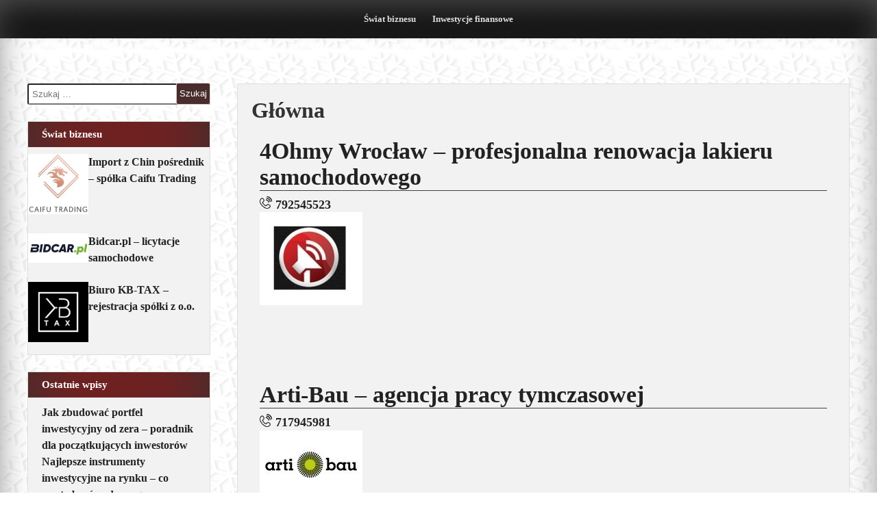

--- FILE ---
content_type: text/html; charset=UTF-8
request_url: https://yologroup.pl/swiat-biznesu/yolkat/glowna/
body_size: 7932
content:
<!DOCTYPE html>
<!--[if IE 7]>
<html class="ie ie7" lang="pl-PL">
<![endif]-->
<!--[if IE 8]>
<html class="ie ie8" lang="pl-PL">
<![endif]-->
<!--[if !(IE 7) & !(IE 8)]><!-->
<html lang="pl-PL">
<!--<![endif]-->
<head>
	<meta charset="UTF-8" />
	<meta name="viewport" content="width=device-width" />
	<link rel="profile" href="http://gmpg.org/xfn/11" />
		<meta name='robots' content='index, follow, max-image-preview:large, max-snippet:-1, max-video-preview:-1' />

	<!-- This site is optimized with the Yoast SEO plugin v26.7 - https://yoast.com/wordpress/plugins/seo/ -->
	<title>yologroup.pl</title>
	<meta property="og:locale" content="pl_PL" />
	<meta property="og:type" content="website" />
	<meta property="og:site_name" content="yologroup.pl" />
	<meta name="twitter:card" content="summary_large_image" />
	<script type="application/ld+json" class="yoast-schema-graph">{"@context":"https://schema.org","@graph":[{"@type":"WebSite","@id":"https://yologroup.pl/#website","url":"https://yologroup.pl/","name":"yologroup.pl","description":"","potentialAction":[{"@type":"SearchAction","target":{"@type":"EntryPoint","urlTemplate":"https://yologroup.pl/?s={search_term_string}"},"query-input":{"@type":"PropertyValueSpecification","valueRequired":true,"valueName":"search_term_string"}}],"inLanguage":"pl-PL"}]}</script>
	<!-- / Yoast SEO plugin. -->


<link rel='dns-prefetch' href='//fonts.googleapis.com' />
<!-- Business Directory RSS feed -->
<link rel="alternate" type="application/rss+xml" title="Świat biznesu &raquo; Główna Kategorie Katalogu Feed" href="https://yologroup.pl/feed/?post_type=wpbdp_listing&#038;wpbdp_category=glowna" />
<!-- /Business Directory RSS feed -->
<link rel="alternate" title="oEmbed (JSON)" type="application/json+oembed" href="https://yologroup.pl/wp-json/oembed/1.0/embed?url=https%3A%2F%2Fyologroup.pl%2Fswiat-biznesu%2F" />
<link rel="alternate" title="oEmbed (XML)" type="text/xml+oembed" href="https://yologroup.pl/wp-json/oembed/1.0/embed?url=https%3A%2F%2Fyologroup.pl%2Fswiat-biznesu%2F&#038;format=xml" />
<style id='wp-img-auto-sizes-contain-inline-css' type='text/css'>
img:is([sizes=auto i],[sizes^="auto," i]){contain-intrinsic-size:3000px 1500px}
/*# sourceURL=wp-img-auto-sizes-contain-inline-css */
</style>
<style id='wp-emoji-styles-inline-css' type='text/css'>

	img.wp-smiley, img.emoji {
		display: inline !important;
		border: none !important;
		box-shadow: none !important;
		height: 1em !important;
		width: 1em !important;
		margin: 0 0.07em !important;
		vertical-align: -0.1em !important;
		background: none !important;
		padding: 0 !important;
	}
/*# sourceURL=wp-emoji-styles-inline-css */
</style>
<link rel='stylesheet' id='widgetopts-styles-css' href='https://yologroup.pl/wp-content/plugins/widget-options/assets/css/widget-options.css?ver=4.1.3' type='text/css' media='all' />
<link rel='stylesheet' id='my-holiday-style-css' href='https://yologroup.pl/wp-content/themes/my-holiday-child/style.css?ver=6.9' type='text/css' media='all' />
<link rel='stylesheet' id='my-holiday-animate-css' href='https://yologroup.pl/wp-content/themes/my-holiday/framework/css/animate.css?ver=6.9' type='text/css' media='all' />
<link rel='stylesheet' id='my-holiday-fontawesome-css' href='https://yologroup.pl/wp-content/themes/my-holiday/framework/css/font-awesome.css?ver=6.9' type='text/css' media='all' />
<link rel='stylesheet' id='my-holiday-genericons-css' href='https://yologroup.pl/wp-content/themes/my-holiday/framework/genericons/genericons.css?ver=3.4.1' type='text/css' media='all' />
<link rel='stylesheet' id='my-holiday-woocommerce-css' href='https://yologroup.pl/wp-content/themes/my-holiday/woocommerce/woo-css.css?ver=6.9' type='text/css' media='all' />
<link rel='stylesheet' id='my-holiday-font-Montserrat-css' href='https://fonts.googleapis.com/css?family=Montserrat%3A400%2C400i%2C500%2C500i%2C600%2C600i%2C700%2C700i%2C800%2C800i%2C900%2C900i&#038;ver=6.9' type='text/css' media='all' />
<link rel='stylesheet' id='seos_scroll_css-css' href='https://yologroup.pl/wp-content/themes/my-holiday/inc/css/scroll-effect.css?ver=6.9' type='text/css' media='all' />
<link rel='stylesheet' id='seos_animate-css' href='https://yologroup.pl/wp-content/themes/my-holiday/css/animate.css?ver=6.9' type='text/css' media='all' />
<link rel='stylesheet' id='my-holiday-camera-css-css' href='https://yologroup.pl/wp-content/themes/my-holiday/slider/camera.css?ver=6.9' type='text/css' media='all' />
<link rel='stylesheet' id='wpbdp-widgets-css' href='https://yologroup.pl/wp-content/plugins/business-directory-plugin/assets/css/widgets.min.css?ver=6.4.20' type='text/css' media='all' />
<link rel='stylesheet' id='dashicons-css' href='https://yologroup.pl/wp-includes/css/dashicons.min.css?ver=6.9' type='text/css' media='all' />
<link rel='stylesheet' id='thickbox-css' href='https://yologroup.pl/wp-includes/js/thickbox/thickbox.css?ver=6.9' type='text/css' media='all' />
<link rel='stylesheet' id='wpbdp-base-css-css' href='https://yologroup.pl/wp-content/plugins/business-directory-plugin/assets/css/wpbdp.min.css?ver=6.4.20' type='text/css' media='all' />
<style id='wpbdp-base-css-inline-css' type='text/css'>
html,body{--bd-main-color:#32373c;--bd-main-color-20:#569AF633;--bd-main-color-8:#569AF614;--bd-thumbnail-width:150px;--bd-thumbnail-height:150px;--bd-button-text-color:#fff;--bd-button-bg-color:#32373c;--bd-button-padding-left:calc(1.333em + 2px);--bd-button-padding-top:calc(0.667em + 2px);}.wpbdp-with-button-styles .wpbdp-checkout-submit input[type="submit"],.wpbdp-with-button-styles .wpbdp-ratings-reviews input[type="submit"],.wpbdp-with-button-styles .comment-form input[type="submit"],.wpbdp-with-button-styles .wpbdp-main-box input[type="submit"],.wpbdp-with-button-styles .listing-actions a.wpbdp-button,.wpbdp-with-button-styles .wpbdp-button-secondary,.wpbdp-with-button-styles .wpbdp-button{padding-left: calc(1.333em + 2px);padding-right: calc(1.333em + 2px);}
.wpbdp-plan-action input[type=radio]+ label span:before{content:'Select';}.wpbdp-plan-action input[type=radio]:checked + label span:before{content:'Selected';}
/*# sourceURL=wpbdp-base-css-inline-css */
</style>
<link rel='stylesheet' id='default-styles-css' href='https://yologroup.pl/wp-content/businessdirectory-themes/default/assets/styles.css?ver=5.12' type='text/css' media='all' />
<script type="text/javascript" src="https://yologroup.pl/wp-includes/js/jquery/jquery.min.js?ver=3.7.1" id="jquery-core-js"></script>
<script type="text/javascript" src="https://yologroup.pl/wp-includes/js/jquery/jquery-migrate.min.js?ver=3.4.1" id="jquery-migrate-js"></script>
<script type="text/javascript" src="https://yologroup.pl/wp-content/themes/my-holiday/slider/camera.js?ver=6.9" id="my-holiday-camera-js-js"></script>
<script type="text/javascript" src="https://yologroup.pl/wp-content/themes/my-holiday/slider/jquery.easing.1.3.js?ver=6.9" id="my-holiday-jquery.easing.1.3-js-js"></script>
<script type="text/javascript" src="https://yologroup.pl/wp-content/themes/my-holiday/framework/js/jquery.aniview.js?ver=6.9" id="my-holiday-aniview-js"></script>
<script type="text/javascript" src="https://yologroup.pl/wp-content/themes/my-holiday/js/viewportchecker.js?ver=6.9" id="my-holiday-viewportchecker-js"></script>
<link rel="https://api.w.org/" href="https://yologroup.pl/wp-json/" /><link rel="alternate" title="JSON" type="application/json" href="https://yologroup.pl/wp-json/wp/v2/pages/9" /><link rel="EditURI" type="application/rsd+xml" title="RSD" href="https://yologroup.pl/xmlrpc.php?rsd" />
<meta name="generator" content="WordPress 6.9" />
<link rel='shortlink' href='https://yologroup.pl/?p=9' />
	<style>
			</style>
	<style>
																			
			
			
			
			
			
			
			
																
				
				
				
				
				
			
				
				
				
				
				
				
				
				
				
				
				
		
				
				
				
				
		
						
								
		
				
				
				
		
								
					
		 .dotted { background-image: none; !important; } 
						
		 .camera_thumbs {display: none; !important;} 		
		
	</style>
<style>

	.site-title {
		display: block;
		-webkit-animation-duration: s !important;
		animation-duration: s !important;
		-webkit-animation-fill-mode: both;
		animation-fill-mode: both;
		-webkit-transition: all 0.1s ease-in-out;
		-moz-transition: all 0.1s ease-in-out;
		-o-transition: all 0.1s ease-in-out;
		-ms-transition: all 0.1s ease-in-out;
		transition: all 0.1s ease-in-out;
	}

	.sidebar-animation {
		display: block;
		-webkit-animation-duration: s !important;
		animation-duration: s !important;
		-webkit-animation-fill-mode: both;
		animation-fill-mode: both;
		-webkit-transition: all 0.1s ease-in-out;
		-moz-transition: all 0.1s ease-in-out;
		-o-transition: all 0.1s ease-in-out;
		-ms-transition: all 0.1s ease-in-out;
		transition: all 0.1s ease-in-out;
	}

	article {
		display: block;
		-webkit-animation-duration: s !important;
		animation-duration: s !important;
		-webkit-animation-fill-mode: both;
		animation-fill-mode: both;
		-webkit-transition: all 0.1s ease-in-out;
		-moz-transition: all 0.1s ease-in-out;
		-o-transition: all 0.1s ease-in-out;
		-ms-transition: all 0.1s ease-in-out;
		transition: all 0.1s ease-in-out;
	}

	.site-footer {
		display: block;
		-webkit-animation-duration: s !important;
		animation-duration: s !important;
		-webkit-animation-fill-mode: both;
		animation-fill-mode: both;
		-webkit-transition: all 0.1s ease-in-out;
		-moz-transition: all 0.1s ease-in-out;
		-o-transition: all 0.1s ease-in-out;
		-ms-transition: all 0.1s ease-in-out;
		transition: all 0.1s ease-in-out;
	}

</style>
	<style type="text/css">
					header .site-branding .site-title a, header .header-img .site-title a, header .header-img .site-description,
			header  .site-branding .site-description {
				color: #fff;
			}
			</style>
	<style type="text/css" id="custom-background-css">
body.custom-background { background-image: url("https://yologroup.pl/wp-content/themes/my-holiday/framework/images/back.png"); background-position: left top; background-size: auto; background-repeat: repeat; background-attachment: scroll; }
</style>
	<style id="kirki-inline-styles"></style>
</head>
<body class="wp-singular page-template-default page page-id-9 custom-background wp-theme-my-holiday wp-child-theme-my-holiday-child business-directory wpbdp-view-show_category wpbdp-wp-theme-my-holiday-child wpbdp-wp-theme-my-holiday wpbdp-view-taxonomy wpbdp-theme-default">
        <div id="page" class="site">
	<a class="skip-link screen-reader-text" href="#content">Skip to content</a>
	<div class="mh-top clear">
					</div>	
	<header id="masthead" class="site-header" role="banner">

	
			<div class="nav-center">

				<nav id="site-navigation" class="main-navigation" role="navigation">
					<button class="menu-toggle" aria-controls="primary-menu" aria-expanded="false">Menu</button>
					<div class="menu-menu-1-container"><ul id="primary-menu" class="menu"><li id="menu-item-11" class="menu-item menu-item-type-post_type menu-item-object-page current-menu-item page_item page-item-9 current_page_item menu-item-11"><a href="https://yologroup.pl/swiat-biznesu/" aria-current="page">Świat biznesu</a></li>
<li id="menu-item-47" class="menu-item menu-item-type-post_type menu-item-object-page menu-item-home menu-item-47"><a href="https://yologroup.pl/">Inwestycje finansowe</a></li>
</ul></div>				</nav><!-- #site-navigation -->

			</div>
	
<!---------------- Deactivate Header Image ---------------->	
		
				
<!---------------- All Pages Header Image ---------------->		
	
		
<!---------------- All Pages Without Home Page ---------------->		
	
				
<!---------------- Home Page Header Image ---------------->
		
		 

<!---------------- Default Header Image ---------------->

				
		
				
			
	
	</header><!-- #masthead -->
		
	<div class="clear"></div>
	
			<!-- .ads header -->
			
	<div id="content" class="site-content">

	<div id="content-center">
	
		<div id="primary" class="content-area">
		
			<main id="main" class="site-main mh-page" role="main">

				
<article id="post-9" class="post-9 page type-page status-publish hentry">
	<header class="entry-header">
		<h1 class="entry-title">Główna</h1>	</header><!-- .entry-header -->

	<div class="entry-content">
		<div id="wpbdp-page-category" class="wpbdp-page wpbdp-page-category " data-breakpoints='{"small": [0,560], "medium": [560,780], "large": [780,999999]}' data-breakpoints-class-prefix="wpbdp-page">
					<div id="wpbdp-main-box" class="wpbdp-main-box" data-breakpoints='{"tiny": [0,360], "small": [360,560], "medium": [560,710], "large": [710,999999]}' data-breakpoints-class-prefix="wpbdp-main-box">



</div>
	
	
			
<div id="wpbdp-listings-list" class="listings wpbdp-listings-list list wpbdp-grid ">
	<div id="wpbdp-listing-149" class="wpbdp-listing-149 wpbdp-listing excerpt wpbdp-excerpt wpbdp-listing-excerpt wpbdp-listing-category-id-2 even" data-breakpoints='{"medium": [560,780], "large": [780,999999]}' data-breakpoints-class-prefix="wpbdp-listing-excerpt">
	<div class="listing-title">
  <a href="https://yologroup.pl/swiat-biznesu/4ohmy-wroclaw-profesjonalna-renowacja-lakieru-samochodowego/" target="_self" >4Ohmy Wrocław &#8211; profesjonalna renowacja lakieru samochodowego</a></div>
	
		<div class="g_kat_ g_telefon g_telefon_css">
			<img decoding="async" class="ikona" src="/wp-content/businessdirectory-themes/default/templates/telefon.png" alt="zadzwoń"/> 
				<a href="tel:+48792545523">792545523</a>
		</div><div class="excerpt-content">
        <div class="listing-thumbnail"><a href="https://yologroup.pl/swiat-biznesu/4ohmy-wroclaw-profesjonalna-renowacja-lakieru-samochodowego/" target="_self" class="" title="" ><img width="150" height="136" src="https://yologroup.pl/wp-content/uploads/2025/06/4ohmylogo1-150x136.jpg" class="attachment-wpbdp-thumb wpbdmthumbs wpbdp-excerpt-thumbnail wpbdp-thumbnail" alt="4Ohmy Wrocław &#8211; profesjonalna renowacja lakieru samochodowego" title="4Ohmy Wrocław &#8211; profesjonalna renowacja lakieru samochodowego" decoding="async" loading="lazy" srcset="https://yologroup.pl/wp-content/uploads/2025/06/4ohmylogo1-150x136.jpg 150w, https://yologroup.pl/wp-content/uploads/2025/06/4ohmylogo1.jpg 239w" sizes="auto, (max-width: 150px) 100vw, 150px" /></a></div>    
  <div class="listing-details">
		
				<div class='g_kat_ g_mapa_kat_'>
					<div class='wpbdp-field-display wpbdp-field-jmj wpbdp-field-value field-display field-value'>
						<iframe src='https://www.google.com/maps/embed?pb=!1m18!1m12!1m3!1d2114.6447145641355!2d16.814835000000002!3d51.1567118!2m3!1f0!2f0!3f0!3m2!1i1024!2i768!4f13.1!3m3!1m2!1s0x470fc196ad7325e5%3A0x318098bf0df3a30b!2s4ohmy.pl!5e1!3m2!1spl!2spl!4v1748416958887!5m2!1spl!2spl' title='mapa google' width='100%' height='150' frameborder='0' style='border:0' allowfullscreen ></iframe>
						<img src='/wp-content/businessdirectory-themes/default/templates/maska.png' />
					</div>
				</div>  </div>
</div>
</div>
<div id="wpbdp-listing-73" class="wpbdp-listing-73 wpbdp-listing excerpt wpbdp-excerpt wpbdp-listing-excerpt wpbdp-listing-category-id-2 odd" data-breakpoints='{"medium": [560,780], "large": [780,999999]}' data-breakpoints-class-prefix="wpbdp-listing-excerpt">
	<div class="listing-title">
  <a href="https://yologroup.pl/swiat-biznesu/arti-bau-agencja-pracy-tymczasowej/" target="_self" >Arti-Bau &#8211; agencja pracy tymczasowej</a></div>
	
		<div class="g_kat_ g_telefon g_telefon_css">
			<img decoding="async" class="ikona" src="/wp-content/businessdirectory-themes/default/templates/telefon.png" alt="zadzwoń"/> 
				<a href="tel:+48717945981">717945981</a>
		</div><div class="excerpt-content">
        <div class="listing-thumbnail"><a href="https://yologroup.pl/swiat-biznesu/arti-bau-agencja-pracy-tymczasowej/" target="_self" class="" title="" ><img width="150" height="100" src="https://yologroup.pl/wp-content/uploads/2023/04/agencja-arti-bau-logo-150x100.jpg" class="attachment-wpbdp-thumb wpbdmthumbs wpbdp-excerpt-thumbnail wpbdp-thumbnail" alt="Arti-Bau &#8211; agencja pracy tymczasowej" title="Arti-Bau &#8211; agencja pracy tymczasowej" decoding="async" loading="lazy" srcset="https://yologroup.pl/wp-content/uploads/2023/04/agencja-arti-bau-logo-150x100.jpg 150w, https://yologroup.pl/wp-content/uploads/2023/04/agencja-arti-bau-logo.jpg 300w" sizes="auto, (max-width: 150px) 100vw, 150px" /></a></div>    
  <div class="listing-details">
		
				<div class='g_kat_ g_mapa_kat_'>
					<div class='wpbdp-field-display wpbdp-field-jmj wpbdp-field-value field-display field-value'>
						<iframe src='https://www.google.com/maps/embed?pb=!1m14!1m8!1m3!1d10035.639363921033!2d16.9931432!3d51.0362859!3m2!1i1024!2i768!4f13.1!3m3!1m2!1s0x0%3A0xbcd86d3f9b089ed6!2sDrukarnia%20etykiet%20Arti-Bau!5e0!3m2!1spl!2spl!4v1577063217650!5m2!1spl!2spl' title='mapa google' width='100%' height='150' frameborder='0' style='border:0' allowfullscreen ></iframe>
						<img src='/wp-content/businessdirectory-themes/default/templates/maska.png' />
					</div>
				</div>  </div>
</div>
</div>
<div id="wpbdp-listing-144" class="wpbdp-listing-144 wpbdp-listing excerpt wpbdp-excerpt wpbdp-listing-excerpt wpbdp-listing-category-id-2 even" data-breakpoints='{"medium": [560,780], "large": [780,999999]}' data-breakpoints-class-prefix="wpbdp-listing-excerpt">
	<div class="listing-title">
  <a href="https://yologroup.pl/swiat-biznesu/arti-bau-nowoczesna-drukarnia-etykiet-samoprzylepnych/" target="_self" >Arti-Bau &#8211; nowoczesna drukarnia etykiet samoprzylepnych</a></div>
	
		<div class="g_kat_ g_telefon g_telefon_css">
			<img decoding="async" class="ikona" src="/wp-content/businessdirectory-themes/default/templates/telefon.png" alt="zadzwoń"/> 
				<a href="tel:+48717822678">717822678</a>
		</div><div class="excerpt-content">
        <div class="listing-thumbnail"><a href="https://yologroup.pl/swiat-biznesu/arti-bau-nowoczesna-drukarnia-etykiet-samoprzylepnych/" target="_self" class="" title="" ><img width="150" height="55" src="https://yologroup.pl/wp-content/uploads/2025/05/artibau-logo-1-150x55.jpg" class="attachment-wpbdp-thumb wpbdmthumbs wpbdp-excerpt-thumbnail wpbdp-thumbnail" alt="Arti-Bau &#8211; nowoczesna drukarnia etykiet samoprzylepnych" title="Arti-Bau &#8211; nowoczesna drukarnia etykiet samoprzylepnych" decoding="async" loading="lazy" srcset="https://yologroup.pl/wp-content/uploads/2025/05/artibau-logo-1-150x55.jpg 150w, https://yologroup.pl/wp-content/uploads/2025/05/artibau-logo-1.jpg 280w" sizes="auto, (max-width: 150px) 100vw, 150px" /></a></div>    
  <div class="listing-details">
		
				<div class='g_kat_ g_mapa_kat_'>
					<div class='wpbdp-field-display wpbdp-field-jmj wpbdp-field-value field-display field-value'>
						<iframe src='https://www.google.com/maps/embed?pb=!1m14!1m8!1m3!1d10035.639363921033!2d16.9931432!3d51.0362859!3m2!1i1024!2i768!4f13.1!3m3!1m2!1s0x0%3A0xbcd86d3f9b089ed6!2sDrukarnia%20etykiet%20Arti-Bau!5e0!3m2!1spl!2spl!4v1577063217650!5m2!1spl!2spl' title='mapa google' width='100%' height='150' frameborder='0' style='border:0' allowfullscreen ></iframe>
						<img src='/wp-content/businessdirectory-themes/default/templates/maska.png' />
					</div>
				</div>  </div>
</div>
</div>
<div id="wpbdp-listing-162" class="wpbdp-listing-162 wpbdp-listing excerpt wpbdp-excerpt wpbdp-listing-excerpt wpbdp-listing-category-id-2 odd" data-breakpoints='{"medium": [560,780], "large": [780,999999]}' data-breakpoints-class-prefix="wpbdp-listing-excerpt">
	<div class="listing-title">
  <a href="https://yologroup.pl/swiat-biznesu/autobusy-poleasingowe-na-aukcjach-serwisu-poleasingowe-pl/" target="_self" >Autobusy poleasingowe na aukcjach serwisu Poleasingowe.pl</a></div>
	
		<div class="g_kat_ g_telefon g_telefon_css">
			<img decoding="async" class="ikona" src="/wp-content/businessdirectory-themes/default/templates/telefon.png" alt="zadzwoń"/> 
				<a href="tel:+48801009409">801009409</a>
		</div><div class="excerpt-content">
        <div class="listing-thumbnail"><a href="https://yologroup.pl/swiat-biznesu/autobusy-poleasingowe-na-aukcjach-serwisu-poleasingowe-pl/" target="_self" class="" title="" ><img width="150" height="56" src="https://yologroup.pl/wp-content/uploads/2025/08/poleasingowe-logo-1-150x56.jpg" class="attachment-wpbdp-thumb wpbdmthumbs wpbdp-excerpt-thumbnail wpbdp-thumbnail" alt="Autobusy poleasingowe na aukcjach serwisu Poleasingowe.pl" title="Autobusy poleasingowe na aukcjach serwisu Poleasingowe.pl" decoding="async" loading="lazy" srcset="https://yologroup.pl/wp-content/uploads/2025/08/poleasingowe-logo-1-150x56.jpg 150w, https://yologroup.pl/wp-content/uploads/2025/08/poleasingowe-logo-1-300x113.jpg 300w, https://yologroup.pl/wp-content/uploads/2025/08/poleasingowe-logo-1.jpg 400w" sizes="auto, (max-width: 150px) 100vw, 150px" /></a></div>    
  <div class="listing-details">
		
				<div class='g_kat_ g_mapa_kat_'>
					<div class='wpbdp-field-display wpbdp-field-jmj wpbdp-field-value field-display field-value'>
						<iframe src='https://www.google.com/maps/embed?pb=!1m14!1m8!1m3!1d67303.30289169791!2d16.594847572110936!3d51.1790166045638!3m2!1i1024!2i768!4f13.1!3m3!1m2!1s0x0%3A0xae34efa5828a6b4c!2sPoleasingowe.pl!5e0!3m2!1spl!2spl!4v1587985951520!5m2!1spl!2spl' title='mapa google' width='100%' height='150' frameborder='0' style='border:0' allowfullscreen ></iframe>
						<img src='/wp-content/businessdirectory-themes/default/templates/maska.png' />
					</div>
				</div>  </div>
</div>
</div>
<div class="wpbdp-pagination">
			<span class="prev"></span>
		<span class="next"><a href="https://yologroup.pl/swiat-biznesu/yolkat/glowna/page/2/" >Next &rarr;</a></span>
	</div>
</div>
		</div>

	</div><!-- .entry-content -->

	</article><!-- #post-## -->

			</main><!-- #main -->
			
		</div><!-- #primary -->
		
		
<aside id="secondary" class="widget-area" role="complementary">
	<section id="search-2" class="widget sidebar-animation widget_search"><form role="search" method="get" class="search-form" action="https://yologroup.pl/">
				<label>
					<span class="screen-reader-text">Szukaj:</span>
					<input type="search" class="search-field" placeholder="Szukaj &hellip;" value="" name="s" />
				</label>
				<input type="submit" class="search-submit" value="Szukaj" />
			</form></section><section id="wpbdp_latestlistingswidget-2" class="widget sidebar-animation widget_wpbdp_latestlistingswidget"><h2 class="widget-title">Świat biznesu</h2><ul class="wpbdp-listings-widget-list"><li class="wpbdp-listings-widget-item wpbdp-listings-widget-item-with-left-thumbnail-in-desktop wpbdp-listings-widget-item-with-thumbnail-above-in-mobile "><div class="wpbdp-listings-widget-container"><div class="wpbdp-listings-widget-thumb"><a href="https://yologroup.pl/swiat-biznesu/import-z-chin-posrednik-spolka-caifu-trading/"><img width="150" height="150" src="https://yologroup.pl/wp-content/uploads/2025/12/caifu-logo-1-150x150.jpg" class="listing-image" alt="logo spółki Caifu Trading" loading="lazy" /></a></div><div class="wpbdp-listings-widget-item--title-and-content"><div class="wpbdp-listing-title"><a class="listing-title" href="https://yologroup.pl/swiat-biznesu/import-z-chin-posrednik-spolka-caifu-trading/">Import z Chin pośrednik &#8211; spółka Caifu Trading</a></div> <div class="wpbdp-listing-fields"></div></div></li>
<li class="wpbdp-listings-widget-item wpbdp-listings-widget-item-with-left-thumbnail-in-desktop wpbdp-listings-widget-item-with-thumbnail-above-in-mobile "><div class="wpbdp-listings-widget-container"><div class="wpbdp-listings-widget-thumb"><a href="https://yologroup.pl/swiat-biznesu/bidcar-pl-licytacje-samochodowe/"><img width="150" height="75" src="https://yologroup.pl/wp-content/uploads/2025/10/bidcar-logo-150x75.jpg" class="listing-image" alt="logo platformy Bidcar.pl" loading="lazy" /></a></div><div class="wpbdp-listings-widget-item--title-and-content"><div class="wpbdp-listing-title"><a class="listing-title" href="https://yologroup.pl/swiat-biznesu/bidcar-pl-licytacje-samochodowe/">Bidcar.pl &#8211; licytacje samochodowe</a></div> <div class="wpbdp-listing-fields"></div></div></li>
<li class="wpbdp-listings-widget-item wpbdp-listings-widget-item-with-left-thumbnail-in-desktop wpbdp-listings-widget-item-with-thumbnail-above-in-mobile "><div class="wpbdp-listings-widget-container"><div class="wpbdp-listings-widget-thumb"><a href="https://yologroup.pl/swiat-biznesu/biuro-kb-tax-rejestracja-spolki-z-o-o/"><img width="150" height="150" src="https://yologroup.pl/wp-content/uploads/2025/09/kbtax-logo-1-150x150.jpg" class="listing-image" alt="logo spółki KB-TAX" loading="lazy" /></a></div><div class="wpbdp-listings-widget-item--title-and-content"><div class="wpbdp-listing-title"><a class="listing-title" href="https://yologroup.pl/swiat-biznesu/biuro-kb-tax-rejestracja-spolki-z-o-o/">Biuro KB-TAX &#8211; rejestracja spółki z o.o.</a></div> <div class="wpbdp-listing-fields"></div></div></li></ul></section>
		<section id="recent-posts-2" class="widget sidebar-animation widget_recent_entries">
		<h2 class="widget-title">Ostatnie wpisy</h2>
		<ul>
											<li>
					<a href="https://yologroup.pl/jak-zbudowac-portfel-inwestycyjny-od-zera-poradnik-dla-poczatkujacych-inwestorow/">Jak zbudować portfel inwestycyjny od zera &#8211; poradnik dla początkujących inwestorów</a>
									</li>
											<li>
					<a href="https://yologroup.pl/najlepsze-instrumenty-inwestycyjne-na-rynku-co-warto-brac-pod-uwage-przy-wyborze/">Najlepsze instrumenty inwestycyjne na rynku &#8211; co warto brać pod uwagę przy wyborze</a>
									</li>
											<li>
					<a href="https://yologroup.pl/inwestowanie-w-nieruchomosci-jako-alternatywna-forma-lokowania-kapitalu-czy-warto/">Inwestowanie w nieruchomości jako alternatywna forma lokowania kapitału &#8211; czy warto?</a>
									</li>
											<li>
					<a href="https://yologroup.pl/analiza-techniczna-vs-analiza-fundamentalna-ktore-podejscie-lepsze-dla-inwestorow/">Analiza techniczna vs. analiza fundamentalna &#8211; które podejście lepsze dla inwestorów?</a>
									</li>
											<li>
					<a href="https://yologroup.pl/dlaczego-warto-inwestowac-w-akcje-spolek-z-dywidenda-korzysci-i-ryzyka/">Dlaczego warto inwestować w akcje spółek z dywidendą &#8211; korzyści i ryzyka</a>
									</li>
					</ul>

		</section><section id="categories-2" class="widget sidebar-animation widget_categories"><h2 class="widget-title">Kategorie</h2>
			<ul>
					<li class="cat-item cat-item-4"><a href="https://yologroup.pl/category/inwestycje-i-finanse/">Inwestycje i finanse</a>
</li>
			</ul>

			</section></aside><!-- #secondary -->
		
	</div>
	

	</div><!-- #content -->
		
	<footer id="colophon"  class="site-footer" role="contentinfo">
		
		<div class="site-info">
		
			
					All rights reserved  &copy; yologroup.pl			
					
		</div><!-- .site-info -->
		
	</footer><!-- #colophon -->
	
			<!-- .ads header -->	
		
</div><!-- #page -->
	
<script type="speculationrules">
{"prefetch":[{"source":"document","where":{"and":[{"href_matches":"/*"},{"not":{"href_matches":["/wp-*.php","/wp-admin/*","/wp-content/uploads/*","/wp-content/*","/wp-content/plugins/*","/wp-content/themes/my-holiday-child/*","/wp-content/themes/my-holiday/*","/*\\?(.+)"]}},{"not":{"selector_matches":"a[rel~=\"nofollow\"]"}},{"not":{"selector_matches":".no-prefetch, .no-prefetch a"}}]},"eagerness":"conservative"}]}
</script>
	<script type="text/javascript">


		
			
				
					
		
	</script>
<script type="text/javascript" src="https://yologroup.pl/wp-content/themes/my-holiday/framework/js/navigation.js?ver=20120206" id="my-holiday-navigation-js"></script>
<script type="text/javascript" src="https://yologroup.pl/wp-content/themes/my-holiday/framework/js/skip-link-focus-fix.js?ver=20130115" id="my-holiday-skip-link-focus-fix-js"></script>
<script type="text/javascript" src="https://yologroup.pl/wp-includes/js/jquery/ui/core.min.js?ver=1.13.3" id="jquery-ui-core-js"></script>
<script type="text/javascript" src="https://yologroup.pl/wp-content/plugins/business-directory-plugin/assets/vendor/jQuery-File-Upload/js/jquery.iframe-transport.js?ver=10.32.0" id="jquery-file-upload-iframe-transport-js"></script>
<script type="text/javascript" src="https://yologroup.pl/wp-content/plugins/business-directory-plugin/assets/vendor/jQuery-File-Upload/js/jquery.fileupload.js?ver=10.32.0" id="jquery-file-upload-js"></script>
<script type="text/javascript" src="https://yologroup.pl/wp-content/plugins/business-directory-plugin/assets/js/dnd-upload.min.js?ver=6.4.20" id="wpbdp-dnd-upload-js"></script>
<script type="text/javascript" id="thickbox-js-extra">
/* <![CDATA[ */
var thickboxL10n = {"next":"Nast\u0119pne \u003E","prev":"\u003C Poprzednie","image":"Obrazek","of":"z","close":"Zamknij","noiframes":"Funkcja wymaga u\u017cycia ramek inline, a ich obs\u0142uga jest w twojej przegl\u0105darce wy\u0142\u0105czona lub nie s\u0105 one przez ni\u0105 obs\u0142ugiwane. ","loadingAnimation":"https://yologroup.pl/wp-includes/js/thickbox/loadingAnimation.gif"};
//# sourceURL=thickbox-js-extra
/* ]]> */
</script>
<script type="text/javascript" src="https://yologroup.pl/wp-includes/js/thickbox/thickbox.js?ver=3.1-20121105" id="thickbox-js"></script>
<script type="text/javascript" src="https://yologroup.pl/wp-content/plugins/business-directory-plugin/assets/vendor/jquery-breakpoints/jquery-breakpoints.min.js?ver=0.0.11" id="breakpoints.js-js"></script>
<script type="text/javascript" src="https://yologroup.pl/wp-includes/js/jquery/ui/mouse.min.js?ver=1.13.3" id="jquery-ui-mouse-js"></script>
<script type="text/javascript" src="https://yologroup.pl/wp-includes/js/jquery/ui/sortable.min.js?ver=1.13.3" id="jquery-ui-sortable-js"></script>
<script type="text/javascript" id="wpbdp-js-js-extra">
/* <![CDATA[ */
var wpbdp_global = {"ajaxurl":"https://yologroup.pl/wp-admin/admin-ajax.php","nonce":"5cb91e0c14"};
//# sourceURL=wpbdp-js-js-extra
/* ]]> */
</script>
<script type="text/javascript" src="https://yologroup.pl/wp-content/plugins/business-directory-plugin/assets/js/wpbdp.min.js?ver=6.4.20" id="wpbdp-js-js"></script>
<script id="wp-emoji-settings" type="application/json">
{"baseUrl":"https://s.w.org/images/core/emoji/17.0.2/72x72/","ext":".png","svgUrl":"https://s.w.org/images/core/emoji/17.0.2/svg/","svgExt":".svg","source":{"concatemoji":"https://yologroup.pl/wp-includes/js/wp-emoji-release.min.js?ver=6.9"}}
</script>
<script type="module">
/* <![CDATA[ */
/*! This file is auto-generated */
const a=JSON.parse(document.getElementById("wp-emoji-settings").textContent),o=(window._wpemojiSettings=a,"wpEmojiSettingsSupports"),s=["flag","emoji"];function i(e){try{var t={supportTests:e,timestamp:(new Date).valueOf()};sessionStorage.setItem(o,JSON.stringify(t))}catch(e){}}function c(e,t,n){e.clearRect(0,0,e.canvas.width,e.canvas.height),e.fillText(t,0,0);t=new Uint32Array(e.getImageData(0,0,e.canvas.width,e.canvas.height).data);e.clearRect(0,0,e.canvas.width,e.canvas.height),e.fillText(n,0,0);const a=new Uint32Array(e.getImageData(0,0,e.canvas.width,e.canvas.height).data);return t.every((e,t)=>e===a[t])}function p(e,t){e.clearRect(0,0,e.canvas.width,e.canvas.height),e.fillText(t,0,0);var n=e.getImageData(16,16,1,1);for(let e=0;e<n.data.length;e++)if(0!==n.data[e])return!1;return!0}function u(e,t,n,a){switch(t){case"flag":return n(e,"\ud83c\udff3\ufe0f\u200d\u26a7\ufe0f","\ud83c\udff3\ufe0f\u200b\u26a7\ufe0f")?!1:!n(e,"\ud83c\udde8\ud83c\uddf6","\ud83c\udde8\u200b\ud83c\uddf6")&&!n(e,"\ud83c\udff4\udb40\udc67\udb40\udc62\udb40\udc65\udb40\udc6e\udb40\udc67\udb40\udc7f","\ud83c\udff4\u200b\udb40\udc67\u200b\udb40\udc62\u200b\udb40\udc65\u200b\udb40\udc6e\u200b\udb40\udc67\u200b\udb40\udc7f");case"emoji":return!a(e,"\ud83e\u1fac8")}return!1}function f(e,t,n,a){let r;const o=(r="undefined"!=typeof WorkerGlobalScope&&self instanceof WorkerGlobalScope?new OffscreenCanvas(300,150):document.createElement("canvas")).getContext("2d",{willReadFrequently:!0}),s=(o.textBaseline="top",o.font="600 32px Arial",{});return e.forEach(e=>{s[e]=t(o,e,n,a)}),s}function r(e){var t=document.createElement("script");t.src=e,t.defer=!0,document.head.appendChild(t)}a.supports={everything:!0,everythingExceptFlag:!0},new Promise(t=>{let n=function(){try{var e=JSON.parse(sessionStorage.getItem(o));if("object"==typeof e&&"number"==typeof e.timestamp&&(new Date).valueOf()<e.timestamp+604800&&"object"==typeof e.supportTests)return e.supportTests}catch(e){}return null}();if(!n){if("undefined"!=typeof Worker&&"undefined"!=typeof OffscreenCanvas&&"undefined"!=typeof URL&&URL.createObjectURL&&"undefined"!=typeof Blob)try{var e="postMessage("+f.toString()+"("+[JSON.stringify(s),u.toString(),c.toString(),p.toString()].join(",")+"));",a=new Blob([e],{type:"text/javascript"});const r=new Worker(URL.createObjectURL(a),{name:"wpTestEmojiSupports"});return void(r.onmessage=e=>{i(n=e.data),r.terminate(),t(n)})}catch(e){}i(n=f(s,u,c,p))}t(n)}).then(e=>{for(const n in e)a.supports[n]=e[n],a.supports.everything=a.supports.everything&&a.supports[n],"flag"!==n&&(a.supports.everythingExceptFlag=a.supports.everythingExceptFlag&&a.supports[n]);var t;a.supports.everythingExceptFlag=a.supports.everythingExceptFlag&&!a.supports.flag,a.supports.everything||((t=a.source||{}).concatemoji?r(t.concatemoji):t.wpemoji&&t.twemoji&&(r(t.twemoji),r(t.wpemoji)))});
//# sourceURL=https://yologroup.pl/wp-includes/js/wp-emoji-loader.min.js
/* ]]> */
</script>

</body>
</html>


--- FILE ---
content_type: text/html; charset=UTF-8
request_url: https://yologroup.pl/wp-content/themes/my-holiday/inc/css/scroll-effect.css?ver=6.9
body_size: 9302
content:
<!DOCTYPE html>
<!--[if IE 7]>
<html class="ie ie7" lang="pl-PL">
<![endif]-->
<!--[if IE 8]>
<html class="ie ie8" lang="pl-PL">
<![endif]-->
<!--[if !(IE 7) & !(IE 8)]><!-->
<html lang="pl-PL">
<!--<![endif]-->
<head>
	<meta charset="UTF-8" />
	<meta name="viewport" content="width=device-width" />
	<link rel="profile" href="http://gmpg.org/xfn/11" />
		<meta name='robots' content='index, follow, max-image-preview:large, max-snippet:-1, max-video-preview:-1' />

	<!-- This site is optimized with the Yoast SEO plugin v26.7 - https://yoast.com/wordpress/plugins/seo/ -->
	<title>Inwestycje finansowe, Giełda, Akcje, Papiery wartościowe, - yologroup.pl</title>
	<link rel="canonical" href="https://yologroup.pl/" />
	<meta property="og:locale" content="pl_PL" />
	<meta property="og:type" content="website" />
	<meta property="og:title" content="Inwestycje finansowe, Giełda, Akcje, Papiery wartościowe, - yologroup.pl" />
	<meta property="og:description" content="Inwestycja w akcje i gra na giełdzie przy niewielkich zasobach finansowych Inwestowanie w akcje jest obecnie jednym z najpopularniejszych sposobów na szybkie osiągnięcie zysku. Musisz jednak znać obecną i przyszłą wartość akcji. Cała koncepcja może być myląca lub przytłaczająca, jeśli jesteś początkujący&hellip;" />
	<meta property="og:url" content="https://yologroup.pl/" />
	<meta property="og:site_name" content="yologroup.pl" />
	<meta property="article:modified_time" content="2022-12-22T12:48:09+00:00" />
	<meta property="og:image" content="https://yologroup.pl/wp-content/uploads/2022/12/gielda-3.jpg" />
	<meta name="twitter:card" content="summary_large_image" />
	<script type="application/ld+json" class="yoast-schema-graph">{"@context":"https://schema.org","@graph":[{"@type":"WebPage","@id":"https://yologroup.pl/","url":"https://yologroup.pl/","name":"Inwestycje finansowe, Giełda, Akcje, Papiery wartościowe, - yologroup.pl","isPartOf":{"@id":"https://yologroup.pl/#website"},"primaryImageOfPage":{"@id":"https://yologroup.pl/#primaryimage"},"image":{"@id":"https://yologroup.pl/#primaryimage"},"thumbnailUrl":"https://yologroup.pl/wp-content/uploads/2022/12/gielda-3.jpg","datePublished":"2022-12-22T12:12:33+00:00","dateModified":"2022-12-22T12:48:09+00:00","breadcrumb":{"@id":"https://yologroup.pl/#breadcrumb"},"inLanguage":"pl-PL","potentialAction":[{"@type":"ReadAction","target":["https://yologroup.pl/"]}]},{"@type":"ImageObject","inLanguage":"pl-PL","@id":"https://yologroup.pl/#primaryimage","url":"https://yologroup.pl/wp-content/uploads/2022/12/gielda-3.jpg","contentUrl":"https://yologroup.pl/wp-content/uploads/2022/12/gielda-3.jpg","width":800,"height":500,"caption":"giełda papierów wartościowych"},{"@type":"BreadcrumbList","@id":"https://yologroup.pl/#breadcrumb","itemListElement":[{"@type":"ListItem","position":1,"name":"Strona główna"}]},{"@type":"WebSite","@id":"https://yologroup.pl/#website","url":"https://yologroup.pl/","name":"yologroup.pl","description":"","potentialAction":[{"@type":"SearchAction","target":{"@type":"EntryPoint","urlTemplate":"https://yologroup.pl/?s={search_term_string}"},"query-input":{"@type":"PropertyValueSpecification","valueRequired":true,"valueName":"search_term_string"}}],"inLanguage":"pl-PL"}]}</script>
	<!-- / Yoast SEO plugin. -->


<link rel='dns-prefetch' href='//fonts.googleapis.com' />
<link rel="alternate" type="application/rss+xml" title="yologroup.pl &raquo; Kanał z wpisami" href="https://yologroup.pl/feed/" />
<link rel="alternate" type="application/rss+xml" title="yologroup.pl &raquo; Kanał z komentarzami" href="https://yologroup.pl/comments/feed/" />
<link rel="alternate" title="oEmbed (JSON)" type="application/json+oembed" href="https://yologroup.pl/wp-json/oembed/1.0/embed?url=https%3A%2F%2Fyologroup.pl%2F" />
<link rel="alternate" title="oEmbed (XML)" type="text/xml+oembed" href="https://yologroup.pl/wp-json/oembed/1.0/embed?url=https%3A%2F%2Fyologroup.pl%2F&#038;format=xml" />
<style id='wp-img-auto-sizes-contain-inline-css' type='text/css'>
img:is([sizes=auto i],[sizes^="auto," i]){contain-intrinsic-size:3000px 1500px}
/*# sourceURL=wp-img-auto-sizes-contain-inline-css */
</style>
<style id='wp-emoji-styles-inline-css' type='text/css'>

	img.wp-smiley, img.emoji {
		display: inline !important;
		border: none !important;
		box-shadow: none !important;
		height: 1em !important;
		width: 1em !important;
		margin: 0 0.07em !important;
		vertical-align: -0.1em !important;
		background: none !important;
		padding: 0 !important;
	}
/*# sourceURL=wp-emoji-styles-inline-css */
</style>
<link rel='stylesheet' id='widgetopts-styles-css' href='https://yologroup.pl/wp-content/plugins/widget-options/assets/css/widget-options.css?ver=4.1.3' type='text/css' media='all' />
<link rel='stylesheet' id='my-holiday-style-css' href='https://yologroup.pl/wp-content/themes/my-holiday-child/style.css?ver=6.9' type='text/css' media='all' />
<link rel='stylesheet' id='my-holiday-animate-css' href='https://yologroup.pl/wp-content/themes/my-holiday/framework/css/animate.css?ver=6.9' type='text/css' media='all' />
<link rel='stylesheet' id='my-holiday-fontawesome-css' href='https://yologroup.pl/wp-content/themes/my-holiday/framework/css/font-awesome.css?ver=6.9' type='text/css' media='all' />
<link rel='stylesheet' id='my-holiday-genericons-css' href='https://yologroup.pl/wp-content/themes/my-holiday/framework/genericons/genericons.css?ver=3.4.1' type='text/css' media='all' />
<link rel='stylesheet' id='my-holiday-woocommerce-css' href='https://yologroup.pl/wp-content/themes/my-holiday/woocommerce/woo-css.css?ver=6.9' type='text/css' media='all' />
<link rel='stylesheet' id='my-holiday-font-Montserrat-css' href='https://fonts.googleapis.com/css?family=Montserrat%3A400%2C400i%2C500%2C500i%2C600%2C600i%2C700%2C700i%2C800%2C800i%2C900%2C900i&#038;ver=6.9' type='text/css' media='all' />
<link rel='stylesheet' id='seos_scroll_css-css' href='https://yologroup.pl/wp-content/themes/my-holiday/inc/css/scroll-effect.css?ver=6.9' type='text/css' media='all' />
<link rel='stylesheet' id='seos_animate-css' href='https://yologroup.pl/wp-content/themes/my-holiday/css/animate.css?ver=6.9' type='text/css' media='all' />
<link rel='stylesheet' id='my-holiday-camera-css-css' href='https://yologroup.pl/wp-content/themes/my-holiday/slider/camera.css?ver=6.9' type='text/css' media='all' />
<link rel='stylesheet' id='wpbdp-widgets-css' href='https://yologroup.pl/wp-content/plugins/business-directory-plugin/assets/css/widgets.min.css?ver=6.4.20' type='text/css' media='all' />
<link rel='stylesheet' id='default-styles-css' href='https://yologroup.pl/wp-content/businessdirectory-themes/default/assets/styles.css?ver=5.12' type='text/css' media='all' />
<script type="text/javascript" src="https://yologroup.pl/wp-includes/js/jquery/jquery.min.js?ver=3.7.1" id="jquery-core-js"></script>
<script type="text/javascript" src="https://yologroup.pl/wp-includes/js/jquery/jquery-migrate.min.js?ver=3.4.1" id="jquery-migrate-js"></script>
<script type="text/javascript" src="https://yologroup.pl/wp-content/themes/my-holiday/slider/camera.js?ver=6.9" id="my-holiday-camera-js-js"></script>
<script type="text/javascript" src="https://yologroup.pl/wp-content/themes/my-holiday/slider/jquery.easing.1.3.js?ver=6.9" id="my-holiday-jquery.easing.1.3-js-js"></script>
<script type="text/javascript" src="https://yologroup.pl/wp-content/themes/my-holiday/framework/js/jquery.aniview.js?ver=6.9" id="my-holiday-aniview-js"></script>
<script type="text/javascript" src="https://yologroup.pl/wp-content/themes/my-holiday/js/viewportchecker.js?ver=6.9" id="my-holiday-viewportchecker-js"></script>
<link rel="https://api.w.org/" href="https://yologroup.pl/wp-json/" /><link rel="alternate" title="JSON" type="application/json" href="https://yologroup.pl/wp-json/wp/v2/pages/16" /><link rel="EditURI" type="application/rsd+xml" title="RSD" href="https://yologroup.pl/xmlrpc.php?rsd" />
<meta name="generator" content="WordPress 6.9" />
<link rel='shortlink' href='https://yologroup.pl/' />
	<style>
			</style>
	<style>
																			
			
			
			
			
			
			
			
																
				
				
				
				
				
			
				
				
				
				
				
				
				
				
				
				
				
		
				
				
				
				
		
						
								
		
				
				
				
		
								
					
		 .dotted { background-image: none; !important; } 
						
		 .camera_thumbs {display: none; !important;} 		
		
	</style>
<style>

	.site-title {
		display: block;
		-webkit-animation-duration: s !important;
		animation-duration: s !important;
		-webkit-animation-fill-mode: both;
		animation-fill-mode: both;
		-webkit-transition: all 0.1s ease-in-out;
		-moz-transition: all 0.1s ease-in-out;
		-o-transition: all 0.1s ease-in-out;
		-ms-transition: all 0.1s ease-in-out;
		transition: all 0.1s ease-in-out;
	}

	.sidebar-animation {
		display: block;
		-webkit-animation-duration: s !important;
		animation-duration: s !important;
		-webkit-animation-fill-mode: both;
		animation-fill-mode: both;
		-webkit-transition: all 0.1s ease-in-out;
		-moz-transition: all 0.1s ease-in-out;
		-o-transition: all 0.1s ease-in-out;
		-ms-transition: all 0.1s ease-in-out;
		transition: all 0.1s ease-in-out;
	}

	article {
		display: block;
		-webkit-animation-duration: s !important;
		animation-duration: s !important;
		-webkit-animation-fill-mode: both;
		animation-fill-mode: both;
		-webkit-transition: all 0.1s ease-in-out;
		-moz-transition: all 0.1s ease-in-out;
		-o-transition: all 0.1s ease-in-out;
		-ms-transition: all 0.1s ease-in-out;
		transition: all 0.1s ease-in-out;
	}

	.site-footer {
		display: block;
		-webkit-animation-duration: s !important;
		animation-duration: s !important;
		-webkit-animation-fill-mode: both;
		animation-fill-mode: both;
		-webkit-transition: all 0.1s ease-in-out;
		-moz-transition: all 0.1s ease-in-out;
		-o-transition: all 0.1s ease-in-out;
		-ms-transition: all 0.1s ease-in-out;
		transition: all 0.1s ease-in-out;
	}

</style>
	<style type="text/css">
					header .site-branding .site-title a, header .header-img .site-title a, header .header-img .site-description,
			header  .site-branding .site-description {
				color: #fff;
			}
			</style>
	<style type="text/css" id="custom-background-css">
body.custom-background { background-image: url("https://yologroup.pl/wp-content/themes/my-holiday/framework/images/back.png"); background-position: left top; background-size: auto; background-repeat: repeat; background-attachment: scroll; }
</style>
	<style id="kirki-inline-styles"></style>
</head>
<body class="home wp-singular page-template-default page page-id-16 custom-background wp-theme-my-holiday wp-child-theme-my-holiday-child">
        <div id="page" class="site">
	<a class="skip-link screen-reader-text" href="#content">Skip to content</a>
	<div class="mh-top clear">
					</div>	
	<header id="masthead" class="site-header" role="banner">

	
			<div class="nav-center">

				<nav id="site-navigation" class="main-navigation" role="navigation">
					<button class="menu-toggle" aria-controls="primary-menu" aria-expanded="false">Menu</button>
					<div class="menu-menu-1-container"><ul id="primary-menu" class="menu"><li id="menu-item-11" class="menu-item menu-item-type-post_type menu-item-object-page menu-item-11"><a href="https://yologroup.pl/swiat-biznesu/">Świat biznesu</a></li>
<li id="menu-item-47" class="menu-item menu-item-type-post_type menu-item-object-page menu-item-home current-menu-item page_item page-item-16 current_page_item menu-item-47"><a href="https://yologroup.pl/" aria-current="page">Inwestycje finansowe</a></li>
</ul></div>				</nav><!-- #site-navigation -->

			</div>
	
<!---------------- Deactivate Header Image ---------------->	
		
				
<!---------------- All Pages Header Image ---------------->		
	
		
<!---------------- All Pages Without Home Page ---------------->		
	
				
<!---------------- Home Page Header Image ---------------->
		
		
		<div class="header-img" style="background-image: url('https://yologroup.pl/wp-content/uploads/2024/02/cropped-inwestycja-finansowa.jpg');">	

								

			<div class="site-branding">
			
									
													<p class="site-title"><a href="https://yologroup.pl/" rel="home">yologroup.pl</a></p>
									
			
			</div><!-- .site-branding -->
						
				
								
		</div>
		
	 

<!---------------- Default Header Image ---------------->

				
		
				
			
	
	</header><!-- #masthead -->
		
	<div class="clear"></div>
	
			<!-- .ads header -->
			
	<div id="content" class="site-content">

	<div id="content-center">
	
		<div id="primary" class="content-area">
		
			<main id="main" class="site-main mh-page" role="main">

				
<article id="post-16" class="post-16 page type-page status-publish hentry">
	<header class="entry-header">
		<h1 class="entry-title">Inwestycje finansowe</h1>	</header><!-- .entry-header -->

	<div class="entry-content">
		<h2><img fetchpriority="high" decoding="async" class="aligncenter size-full wp-image-20" src="https://yologroup.pl/wp-content/uploads/2022/12/gielda-3.jpg" alt="giełda papierów wartościowych" width="800" height="500" srcset="https://yologroup.pl/wp-content/uploads/2022/12/gielda-3.jpg 800w, https://yologroup.pl/wp-content/uploads/2022/12/gielda-3-300x188.jpg 300w, https://yologroup.pl/wp-content/uploads/2022/12/gielda-3-768x480.jpg 768w, https://yologroup.pl/wp-content/uploads/2022/12/gielda-3-150x94.jpg 150w, https://yologroup.pl/wp-content/uploads/2022/12/gielda-3-500x313.jpg 500w" sizes="(max-width: 800px) 100vw, 800px" /></h2>
<h2>Inwestycja w akcje i gra na giełdzie przy niewielkich zasobach finansowych</h2>
<p>Inwestowanie w akcje jest obecnie jednym z najpopularniejszych sposobów na szybkie osiągnięcie zysku.<br />
Musisz jednak znać obecną i przyszłą wartość akcji. Cała koncepcja może być myląca lub przytłaczająca, jeśli jesteś początkujący w inwestowaniu w akcje.</p>
<p>Dlatego powinieneś być bardzo cierpliwy podczas inwestowania w akcje, aby przetrwać, gdy rynek się załamie. Zysk nie będzie natychmiastowy &#8211; potrzeba trochę czasu, zanim firma, w którą zainwestowałeś, urośnie. Nie potrzebujesz jednak dużo pieniędzy, aby inwestować na giełdzie &#8211; możesz zainwestować każdą kwotę, jaką posiadasz.<br />
Jeśli Twoim celem jest nauczenie się wszystkiego, co możesz o inwestowaniu w akcje z niewielką ilością pieniędzy i jeśli jesteś początkujący, oto kilka ogólnych zasad, których będziesz musiał przestrzegać.</p>
<h3><img decoding="async" class="aligncenter size-full wp-image-21" src="https://yologroup.pl/wp-content/uploads/2022/12/gielda-5.jpg" alt="giełda papierów wartościowych" width="800" height="500" srcset="https://yologroup.pl/wp-content/uploads/2022/12/gielda-5.jpg 800w, https://yologroup.pl/wp-content/uploads/2022/12/gielda-5-300x188.jpg 300w, https://yologroup.pl/wp-content/uploads/2022/12/gielda-5-768x480.jpg 768w, https://yologroup.pl/wp-content/uploads/2022/12/gielda-5-150x94.jpg 150w, https://yologroup.pl/wp-content/uploads/2022/12/gielda-5-500x313.jpg 500w" sizes="(max-width: 800px) 100vw, 800px" /></h3>
<h3>Krok pierwszy &#8211; dwa rodzaje podejścia</h3>
<p>Istnieją zasadniczo dwa główne podejścia do inwestowania, pomiędzy którymi możesz wybierać. Niezależnie od tego, czy lubisz być niezależny, czy nie, powinieneś ustalić swój cel i określić, które podejście najlepiej pasuje do Twojego stylu życia.</p>
<ul>
<li><strong><br />
Podejście pasywne</strong> Podejście pasywne oznacza, że będziesz miał niewiele lub żadnych obowiązków przy śledzeniu rynku i sprzedaży akcji w odpowiednim czasie, ponieważ ktoś inny zrobi to za Ciebie. To podejście jest bardziej powszechne w świecie inwestycji i prawdopodobnie przyniesie Ci zysk.<br />
Pasywne podejście obejmuje bycie doradzanym przez bank inwestycyjny &#8211; banki te specjalizują się w rynku akcji. Na przykład bank inwestycyjny kupi dla Ciebie akcje, będzie je śledził i sprzeda w odpowiednim czasie &#8211; wystarczy, że zapłacisz bankowi pewien procent i osiągniesz zysk.</li>
<li><strong>Podejście indywidualne</strong><br />
Indywidualne podejście do inwestowania w akcje jest najbardziej czasochłonne, ponieważ będziesz musiał zrobić wiele badań i śledzić giełdę przez cały czas &#8211; jeśli masz czas w rękach, możesz zwrócić się do tego podejścia jako początkujący. Jednak to podejście może być najtrudniejsze dla początkujących, ponieważ musisz wiedzieć o najlepszych aplikacjach inwestycyjnych i handlowych oraz najlepszych akcjach.<br />
Akcje są skomplikowane i jest wiele rzeczy, których musisz się nauczyć związanych z inwestowaniem. Jeśli lubisz być niezależny i chcesz zrobić wszystko sam, zawsze możesz spróbować indywidualnego podejścia.</li>
</ul>
<h3><img decoding="async" class="aligncenter size-full wp-image-22" src="https://yologroup.pl/wp-content/uploads/2022/12/gielda-1.jpg" alt="giełda papierów wartościowych" width="800" height="500" srcset="https://yologroup.pl/wp-content/uploads/2022/12/gielda-1.jpg 800w, https://yologroup.pl/wp-content/uploads/2022/12/gielda-1-300x188.jpg 300w, https://yologroup.pl/wp-content/uploads/2022/12/gielda-1-768x480.jpg 768w, https://yologroup.pl/wp-content/uploads/2022/12/gielda-1-150x94.jpg 150w, https://yologroup.pl/wp-content/uploads/2022/12/gielda-1-500x313.jpg 500w" sizes="(max-width: 800px) 100vw, 800px" /></h3>
<h3>Krok drugi &#8211; określ kwotę którą zainwestujesz</h3>
<p>Przed rozpoczęciem swojej podróży inwestycyjnej, powinieneś stworzyć budżet na inwestycje. Upewnij się, że ten budżet nie wpływa na Twoje codzienne życie. Najczęściej ludzie inwestują jakąś kwotę pieniędzy, którą oszczędzali przez dłuższy czas.<br />
Musisz być świadomy, że pieniądze, które inwestujesz, nie wrócą natychmiast, więc musisz myśleć o swoim przyszłym ja i o tym, co należy wziąć pod uwagę przed dokonaniem inwestycji. Dodatkowo powinieneś zrobić miejsce na inwestowanie w wiele akcji. Dzięki temu już na początku uchronisz się przed porażką.</p>
<p>Czasami giełda spada i nie powinieneś być tym faktem zaniepokojony. Wystarczy, że będziesz cierpliwy, ponieważ wartość akcji w pewnym momencie najpewniej wzrośnie. Jeśli nie masz dużo pieniędzy, aby zainwestować w akcje, należy pracować z tym, co masz. Zysk przyjdzie na Twoją drogę w przyszłości.</p>
<h3>Krok trzeci &#8211; otwórz rachunek maklerski</h3>
<p>Otwarcie rachunku maklerskiego to pierwsza rzecz, którą powinieneś zrobić, gdy zaczynasz swoją podróż inwestycyjną. Te rachunki dadzą Ci wgląd w Twoje aktywa i ogólnie w rynek akcji. Korzystając z tych rachunków, będziesz mógł sprzedawać i kupować akcje.<br />
Przed otwarciem konta należy ustalić cel na przyszłość. Czy chcesz, aby Twoje aktywa były dostępne dla Ciebie w każdej chwili, czy chcesz mieć do nich dostęp w przyszłości? Istnieją dwa rodzaje rachunków inwestycyjnych:</p>
<ul>
<li><strong>Konto standardowe</strong> &#8211; te konta są jak każde inne. Masz szybki dostęp do swoich zysków i możesz je wydać kiedy tylko chcesz.</li>
<li><strong>Indywidualne konto emerytalne</strong> &#8211; możesz uzyskać dostęp do tych kont w późniejszym okresie życia. Zasadniczo, Twoje inwestycje są skierowane na Twój plan emerytalny.</li>
</ul>
<p>Oba te konta oferują możliwość dostępu do rynku w dowolnym momencie. Jednak główną różnicą jest to, kiedy możesz uzyskać dostęp do swoich zysków.</p>
<h3><img loading="lazy" decoding="async" class="aligncenter size-full wp-image-23" src="https://yologroup.pl/wp-content/uploads/2022/12/gielda-4.jpg" alt="giełda papierów wartościowych" width="800" height="500" srcset="https://yologroup.pl/wp-content/uploads/2022/12/gielda-4.jpg 800w, https://yologroup.pl/wp-content/uploads/2022/12/gielda-4-300x188.jpg 300w, https://yologroup.pl/wp-content/uploads/2022/12/gielda-4-768x480.jpg 768w, https://yologroup.pl/wp-content/uploads/2022/12/gielda-4-150x94.jpg 150w, https://yologroup.pl/wp-content/uploads/2022/12/gielda-4-500x313.jpg 500w" sizes="auto, (max-width: 800px) 100vw, 800px" /></h3>
<h3>Krok czwarty &#8211; wybór akcji do swojego portfela</h3>
<p>Kiedy już jesteś cały ustawiony w środkach finansowych i kontach, możesz zacząć wybierać akcje, na których chcesz się skupić. Nie powinieneś po prostu inwestować w dowolne akcje, które znajdziesz; musisz rozważyć kilka rzeczy przed faktycznym zakupem akcji.<br />
Po pierwsze, należy inwestować w więcej niż jedną firmę. Mając w ręku różne akcje, zaoszczędzisz swoje aktywa i osiągniesz zysk. Jeśli zainwestujesz wszystko w jedną akcję, istnieje szansa, że nie odniesiesz sukcesu na swojej inwestycyjnej drodze.</p>
<p>Po drugie, nie powinieneś inwestować w akcje i firmy, których praca jest ci nieznana. Jeśli znajdziesz interesującą akcję, w którą chcesz zainwestować, powinieneś zbadać jej przebieg pracy przed włożeniem w nią pieniędzy. Czasami kupno danej akcji może wydawać się okazją, ale nie osiągniesz zysku. Dlatego tak istotne jest wcześniejsze wykonanie badań.</p>
<p>Na koniec, nie powinieneś się poddawać, jeśli natkniesz się na niepowodzenie. Akcje to świetny sposób na budowanie swoich finansów, ale inwestowanie wymaga czasu i cierpliwości. Śledź rynek i nie poddawaj się. Powinieneś również zaoszczędzić część pieniędzy, które planujesz zainwestować na wypadek, gdyby wyskoczyło coś ciekawszego.</p>
<h3><img loading="lazy" decoding="async" class="aligncenter size-full wp-image-24" src="https://yologroup.pl/wp-content/uploads/2022/12/gielda-2.jpg" alt="giełda papierów wartościowych" width="800" height="500" srcset="https://yologroup.pl/wp-content/uploads/2022/12/gielda-2.jpg 800w, https://yologroup.pl/wp-content/uploads/2022/12/gielda-2-300x188.jpg 300w, https://yologroup.pl/wp-content/uploads/2022/12/gielda-2-768x480.jpg 768w, https://yologroup.pl/wp-content/uploads/2022/12/gielda-2-150x94.jpg 150w, https://yologroup.pl/wp-content/uploads/2022/12/gielda-2-500x313.jpg 500w" sizes="auto, (max-width: 800px) 100vw, 800px" /></h3>
<h3>Podsumowanie</h3>
<p>Inwestowanie w akcje może być nieco przytłaczające, jeśli jesteś początkujący. Istnieje jednak wiele źródeł, z których możesz czerpać wiedzę online. Stworzyliśmy listę kroków, które należy podjąć przed inwestowaniem w akcje, nawet jeśli masz mało pieniędzy.<br />
Upewnij się, że zaczynasz powoli i bądź cierpliwy w swojej podróży. Nawet najbardziej udani brokerzy zawiedli w pewnym momencie, ale to, co czyni ich tak wielkimi, to fakt, że nie byli skłonni się poddać. Istnieje duży potencjał w inwestowaniu w akcje, więc jeśli chcesz zbudować lepszą przyszłość dla siebie, powinieneś zacząć inwestować teraz.</p>
	</div><!-- .entry-content -->

	</article><!-- #post-## -->

			</main><!-- #main -->
			
		</div><!-- #primary -->
		
		
<aside id="secondary" class="widget-area" role="complementary">
	<section id="search-2" class="widget sidebar-animation widget_search"><form role="search" method="get" class="search-form" action="https://yologroup.pl/">
				<label>
					<span class="screen-reader-text">Szukaj:</span>
					<input type="search" class="search-field" placeholder="Szukaj &hellip;" value="" name="s" />
				</label>
				<input type="submit" class="search-submit" value="Szukaj" />
			</form></section><section id="wpbdp_latestlistingswidget-2" class="widget sidebar-animation widget_wpbdp_latestlistingswidget"><h2 class="widget-title">Świat biznesu</h2><ul class="wpbdp-listings-widget-list"><li class="wpbdp-listings-widget-item wpbdp-listings-widget-item-with-left-thumbnail-in-desktop wpbdp-listings-widget-item-with-thumbnail-above-in-mobile "><div class="wpbdp-listings-widget-container"><div class="wpbdp-listings-widget-thumb"><a href="https://yologroup.pl/swiat-biznesu/import-z-chin-posrednik-spolka-caifu-trading/"><img width="150" height="150" src="https://yologroup.pl/wp-content/uploads/2025/12/caifu-logo-1-150x150.jpg" class="listing-image" alt="logo spółki Caifu Trading" loading="lazy" /></a></div><div class="wpbdp-listings-widget-item--title-and-content"><div class="wpbdp-listing-title"><a class="listing-title" href="https://yologroup.pl/swiat-biznesu/import-z-chin-posrednik-spolka-caifu-trading/">Import z Chin pośrednik &#8211; spółka Caifu Trading</a></div> <div class="wpbdp-listing-fields"></div></div></li>
<li class="wpbdp-listings-widget-item wpbdp-listings-widget-item-with-left-thumbnail-in-desktop wpbdp-listings-widget-item-with-thumbnail-above-in-mobile "><div class="wpbdp-listings-widget-container"><div class="wpbdp-listings-widget-thumb"><a href="https://yologroup.pl/swiat-biznesu/bidcar-pl-licytacje-samochodowe/"><img width="150" height="75" src="https://yologroup.pl/wp-content/uploads/2025/10/bidcar-logo-150x75.jpg" class="listing-image" alt="logo platformy Bidcar.pl" loading="lazy" /></a></div><div class="wpbdp-listings-widget-item--title-and-content"><div class="wpbdp-listing-title"><a class="listing-title" href="https://yologroup.pl/swiat-biznesu/bidcar-pl-licytacje-samochodowe/">Bidcar.pl &#8211; licytacje samochodowe</a></div> <div class="wpbdp-listing-fields"></div></div></li>
<li class="wpbdp-listings-widget-item wpbdp-listings-widget-item-with-left-thumbnail-in-desktop wpbdp-listings-widget-item-with-thumbnail-above-in-mobile "><div class="wpbdp-listings-widget-container"><div class="wpbdp-listings-widget-thumb"><a href="https://yologroup.pl/swiat-biznesu/biuro-kb-tax-rejestracja-spolki-z-o-o/"><img width="150" height="150" src="https://yologroup.pl/wp-content/uploads/2025/09/kbtax-logo-1-150x150.jpg" class="listing-image" alt="logo spółki KB-TAX" loading="lazy" /></a></div><div class="wpbdp-listings-widget-item--title-and-content"><div class="wpbdp-listing-title"><a class="listing-title" href="https://yologroup.pl/swiat-biznesu/biuro-kb-tax-rejestracja-spolki-z-o-o/">Biuro KB-TAX &#8211; rejestracja spółki z o.o.</a></div> <div class="wpbdp-listing-fields"></div></div></li></ul></section>
		<section id="recent-posts-2" class="widget sidebar-animation widget_recent_entries">
		<h2 class="widget-title">Ostatnie wpisy</h2>
		<ul>
											<li>
					<a href="https://yologroup.pl/jak-zbudowac-portfel-inwestycyjny-od-zera-poradnik-dla-poczatkujacych-inwestorow/">Jak zbudować portfel inwestycyjny od zera &#8211; poradnik dla początkujących inwestorów</a>
									</li>
											<li>
					<a href="https://yologroup.pl/najlepsze-instrumenty-inwestycyjne-na-rynku-co-warto-brac-pod-uwage-przy-wyborze/">Najlepsze instrumenty inwestycyjne na rynku &#8211; co warto brać pod uwagę przy wyborze</a>
									</li>
											<li>
					<a href="https://yologroup.pl/inwestowanie-w-nieruchomosci-jako-alternatywna-forma-lokowania-kapitalu-czy-warto/">Inwestowanie w nieruchomości jako alternatywna forma lokowania kapitału &#8211; czy warto?</a>
									</li>
											<li>
					<a href="https://yologroup.pl/analiza-techniczna-vs-analiza-fundamentalna-ktore-podejscie-lepsze-dla-inwestorow/">Analiza techniczna vs. analiza fundamentalna &#8211; które podejście lepsze dla inwestorów?</a>
									</li>
											<li>
					<a href="https://yologroup.pl/dlaczego-warto-inwestowac-w-akcje-spolek-z-dywidenda-korzysci-i-ryzyka/">Dlaczego warto inwestować w akcje spółek z dywidendą &#8211; korzyści i ryzyka</a>
									</li>
					</ul>

		</section><section id="categories-2" class="widget sidebar-animation widget_categories"><h2 class="widget-title">Kategorie</h2>
			<ul>
					<li class="cat-item cat-item-4"><a href="https://yologroup.pl/category/inwestycje-i-finanse/">Inwestycje i finanse</a>
</li>
			</ul>

			</section><section id="text-2" class="widget sidebar-animation widget_text"><h2 class="widget-title">Inwestujesz w marketing w Google?</h2>			<div class="textwidget"><p>Czy jesteś pewny, że w 100% wykorzystujesz potencjał reklamy Google Ads (dawniej AdWords)? Zamów ekspercki <a href="https://mediaclick.pl/audyt-google-ads/">audyt Google Ads</a> oferowany przez Certyfikowanego Partnera i dowiedz się jak zwiększyć liczbę klientów.</p>
</div>
		</section></aside><!-- #secondary -->
		
	</div>
	

	</div><!-- #content -->
		
	<footer id="colophon"  class="site-footer" role="contentinfo">
		
		<div class="site-info">
		
			
					All rights reserved  &copy; yologroup.pl			
					
		</div><!-- .site-info -->
		
	</footer><!-- #colophon -->
	
			<!-- .ads header -->	
		
</div><!-- #page -->
	
<script type="speculationrules">
{"prefetch":[{"source":"document","where":{"and":[{"href_matches":"/*"},{"not":{"href_matches":["/wp-*.php","/wp-admin/*","/wp-content/uploads/*","/wp-content/*","/wp-content/plugins/*","/wp-content/themes/my-holiday-child/*","/wp-content/themes/my-holiday/*","/*\\?(.+)"]}},{"not":{"selector_matches":"a[rel~=\"nofollow\"]"}},{"not":{"selector_matches":".no-prefetch, .no-prefetch a"}}]},"eagerness":"conservative"}]}
</script>
	<script type="text/javascript">


		
			
				
					
		
	</script>
<script type="text/javascript" src="https://yologroup.pl/wp-content/themes/my-holiday/framework/js/navigation.js?ver=20120206" id="my-holiday-navigation-js"></script>
<script type="text/javascript" src="https://yologroup.pl/wp-content/themes/my-holiday/framework/js/skip-link-focus-fix.js?ver=20130115" id="my-holiday-skip-link-focus-fix-js"></script>
<script id="wp-emoji-settings" type="application/json">
{"baseUrl":"https://s.w.org/images/core/emoji/17.0.2/72x72/","ext":".png","svgUrl":"https://s.w.org/images/core/emoji/17.0.2/svg/","svgExt":".svg","source":{"concatemoji":"https://yologroup.pl/wp-includes/js/wp-emoji-release.min.js?ver=6.9"}}
</script>
<script type="module">
/* <![CDATA[ */
/*! This file is auto-generated */
const a=JSON.parse(document.getElementById("wp-emoji-settings").textContent),o=(window._wpemojiSettings=a,"wpEmojiSettingsSupports"),s=["flag","emoji"];function i(e){try{var t={supportTests:e,timestamp:(new Date).valueOf()};sessionStorage.setItem(o,JSON.stringify(t))}catch(e){}}function c(e,t,n){e.clearRect(0,0,e.canvas.width,e.canvas.height),e.fillText(t,0,0);t=new Uint32Array(e.getImageData(0,0,e.canvas.width,e.canvas.height).data);e.clearRect(0,0,e.canvas.width,e.canvas.height),e.fillText(n,0,0);const a=new Uint32Array(e.getImageData(0,0,e.canvas.width,e.canvas.height).data);return t.every((e,t)=>e===a[t])}function p(e,t){e.clearRect(0,0,e.canvas.width,e.canvas.height),e.fillText(t,0,0);var n=e.getImageData(16,16,1,1);for(let e=0;e<n.data.length;e++)if(0!==n.data[e])return!1;return!0}function u(e,t,n,a){switch(t){case"flag":return n(e,"\ud83c\udff3\ufe0f\u200d\u26a7\ufe0f","\ud83c\udff3\ufe0f\u200b\u26a7\ufe0f")?!1:!n(e,"\ud83c\udde8\ud83c\uddf6","\ud83c\udde8\u200b\ud83c\uddf6")&&!n(e,"\ud83c\udff4\udb40\udc67\udb40\udc62\udb40\udc65\udb40\udc6e\udb40\udc67\udb40\udc7f","\ud83c\udff4\u200b\udb40\udc67\u200b\udb40\udc62\u200b\udb40\udc65\u200b\udb40\udc6e\u200b\udb40\udc67\u200b\udb40\udc7f");case"emoji":return!a(e,"\ud83e\u1fac8")}return!1}function f(e,t,n,a){let r;const o=(r="undefined"!=typeof WorkerGlobalScope&&self instanceof WorkerGlobalScope?new OffscreenCanvas(300,150):document.createElement("canvas")).getContext("2d",{willReadFrequently:!0}),s=(o.textBaseline="top",o.font="600 32px Arial",{});return e.forEach(e=>{s[e]=t(o,e,n,a)}),s}function r(e){var t=document.createElement("script");t.src=e,t.defer=!0,document.head.appendChild(t)}a.supports={everything:!0,everythingExceptFlag:!0},new Promise(t=>{let n=function(){try{var e=JSON.parse(sessionStorage.getItem(o));if("object"==typeof e&&"number"==typeof e.timestamp&&(new Date).valueOf()<e.timestamp+604800&&"object"==typeof e.supportTests)return e.supportTests}catch(e){}return null}();if(!n){if("undefined"!=typeof Worker&&"undefined"!=typeof OffscreenCanvas&&"undefined"!=typeof URL&&URL.createObjectURL&&"undefined"!=typeof Blob)try{var e="postMessage("+f.toString()+"("+[JSON.stringify(s),u.toString(),c.toString(),p.toString()].join(",")+"));",a=new Blob([e],{type:"text/javascript"});const r=new Worker(URL.createObjectURL(a),{name:"wpTestEmojiSupports"});return void(r.onmessage=e=>{i(n=e.data),r.terminate(),t(n)})}catch(e){}i(n=f(s,u,c,p))}t(n)}).then(e=>{for(const n in e)a.supports[n]=e[n],a.supports.everything=a.supports.everything&&a.supports[n],"flag"!==n&&(a.supports.everythingExceptFlag=a.supports.everythingExceptFlag&&a.supports[n]);var t;a.supports.everythingExceptFlag=a.supports.everythingExceptFlag&&!a.supports.flag,a.supports.everything||((t=a.source||{}).concatemoji?r(t.concatemoji):t.wpemoji&&t.twemoji&&(r(t.twemoji),r(t.wpemoji)))});
//# sourceURL=https://yologroup.pl/wp-includes/js/wp-emoji-loader.min.js
/* ]]> */
</script>

</body>
</html>


--- FILE ---
content_type: text/css
request_url: https://yologroup.pl/wp-content/themes/my-holiday-child/style.css?ver=6.9
body_size: -99
content:
/*
Theme Name: my-holiday-child
Template:my-holiday
*/
@import url('../my-holiday/style.css');





--- FILE ---
content_type: text/css
request_url: https://yologroup.pl/wp-content/businessdirectory-themes/default/assets/styles.css?ver=5.12
body_size: 915
content:
.wpbdp-listing .listing-title {border:none;border-bottom:1px solid #044F8D;
border-bottom:1px solid ;
font-size:115%;margin-bottom:8px;font-weight:bold;}
.wpbdp-listing .listing-title a {	text-decoration: none;	font-weight: bold;	font-size: 34px;}
.wpbdp-listing a:not(.wpbdp-button) {	text-decoration: none;}
.wpbdp-listing .wpbdp-button {	padding: 0.74375em 0.775em 0.68125em;}
.wpbdp-listing .listing-thumbnail {	float: left;	width: 150px;
/*filter:drop-shadow(3px 3px 3px gray);
filter:grayscale(100%);
filter:sepia(100%) drop-shadow(3px 3px 3px gray);
filter:blur(1.2px);*/
}
.wpbdp-listing .listing-thumbnail img {	max-width: 150px;}
.wpbdp-listing .listing-details {	/*margin-left: 160px;*/}
.wpbdp-listing .address-info .address-label {	font-weight: bold;	display: block;	margin-bottom: 5px;}
.wpbdp-listing .wpbdp-field {	margin: 4px 0;}
.wpbdp-listing .wpbdp-field-type-textarea label,
.wpbdp-listing .wpbdp-field-type-textarea .field-label {	display: block;}
.wpbdp-listing .listing-actions {	text-align: right;}
.wpbdp-view-show_listing h3 {    font-size: 28px;}
.extra-images ul li {	float:left;}

/* GRID CSS */
.main-grid {
	display:grid;display:-ms-grid;grid-gap:4px;
	grid-template-columns: repeat(12,1fr);	
	grid-auto-flow:dense;
	background-color: inherit;}
.g_opis{	grid-column:1/13;grid-row:1;}
.o_kategoria {	grid-column:1/3;grid-row:2;}
.g_kategoria {	grid-column:3/7;grid-row:2;}
.o_www {	grid-column:1/3;grid-row:3;}
.g_www {	grid-column:3/7;grid-row:3;}
.o_telefon {	grid-column:1/3;grid-row:4;}
.g_telefon {	grid-column:3/7;grid-row:4;}
.o_nip {	grid-column:1/3;grid-row:5;}
.g_nip {	grid-column:3/7;grid-row:5;}
.o_regon {	grid-column:1/3;grid-row:6;}
.g_regon {	grid-column:3/7;grid-row:6;}
.o_siedziba {	grid-column:1/3;grid-row:7;}
.g_siedziba {	grid-column:3/7;grid-row:7;}
.g_mapa {	grid-column:1/13;grid-row:8;}
.g_thumb {grid-column:7/13;grid-row:2/8;}
.o_ {    
	border: 1px solid #F2F1F1;
		border: 1px solid ;
  overflow: hidden;
  background-size: cover;
	background-color: #F2F1F1;
	background-color: inherit;
  padding: 6px;
}
.g_ {
	border: 1px solid #F2F1F1;
		border: 1px solid;
	overflow: hidden;
	background-size: cover;
	padding: 6px;
}
.g_mapa_kat_ {
	max-height:200px;
/*	mask-image:repeating-radial-gradient(black 0%, transparent 10%);
  -webkit-mask-image:repeating-radial-gradient(black 0%, transparent 10%);
	*/
	/*filter: contrast(75%);
	filter:invert(100%);
	filter:blur(2px);
	filter:drop-shadow(3px 3px 3px gray);
	filter:grayscale(100%);
	filter:sepia(100%) drop-shadow(3px 3px 3px gray);*/
	filter:blur(1.2px);
}
.g_kat_ {
	overflow: hidden;
	background-size: cover;
}
.g_thumb {
	/*filter:grayscale(100%);*/
	text-align: center;
  display: block;}
.g_thumb img {	max-width: 250px;}

.g_telefon_css {
	display: contents;
	float:left;
	font-size: 115%;
	margin-bottom: 8px;
	font-weight: bold;
}

@media screen and (max-width: 600px) {
.g_thumb {grid-column:1/13;grid-row:1;}
.g_opis{	grid-column:1/13;grid-row:2;}
.o_kategoria {	grid-column:1/13;grid-row:3;}
.g_kategoria {	grid-column:1/13;grid-row:4;}
.o_www {	grid-column:1/13;grid-row:5;}
.g_www {	grid-column:1/13;grid-row:6;}
.o_telefon {	grid-column:1/13;grid-row:7;}
.g_telefon {	grid-column:1/13;grid-row:8;}
.o_nip {	grid-column:1/13;grid-row:9;}
.g_nip {	grid-column:1/13;grid-row:10;}
.o_regon {	grid-column:1/13;grid-row:11;}
.g_regon {	grid-column:1/13;grid-row:12;}
.o_siedziba {	grid-column:1/13;grid-row:13;}
.g_siedziba {	grid-column:1/13;grid-row:14;}
.g_mapa {	grid-column:1/13;grid-row:15;}
}/* koniec max-width: 300px */

img.ikona {height:1em;}
.wpbdp-field-jmj iframe{position: relative;	z-index: 10;}
.wpbdp-field-jmj img{
	position: relative;
	z-index: 1000;
	top: -160px;
	left: 0px;
	height: 160px;
	width:100%;
	filter: Blur(20px ); 
} 